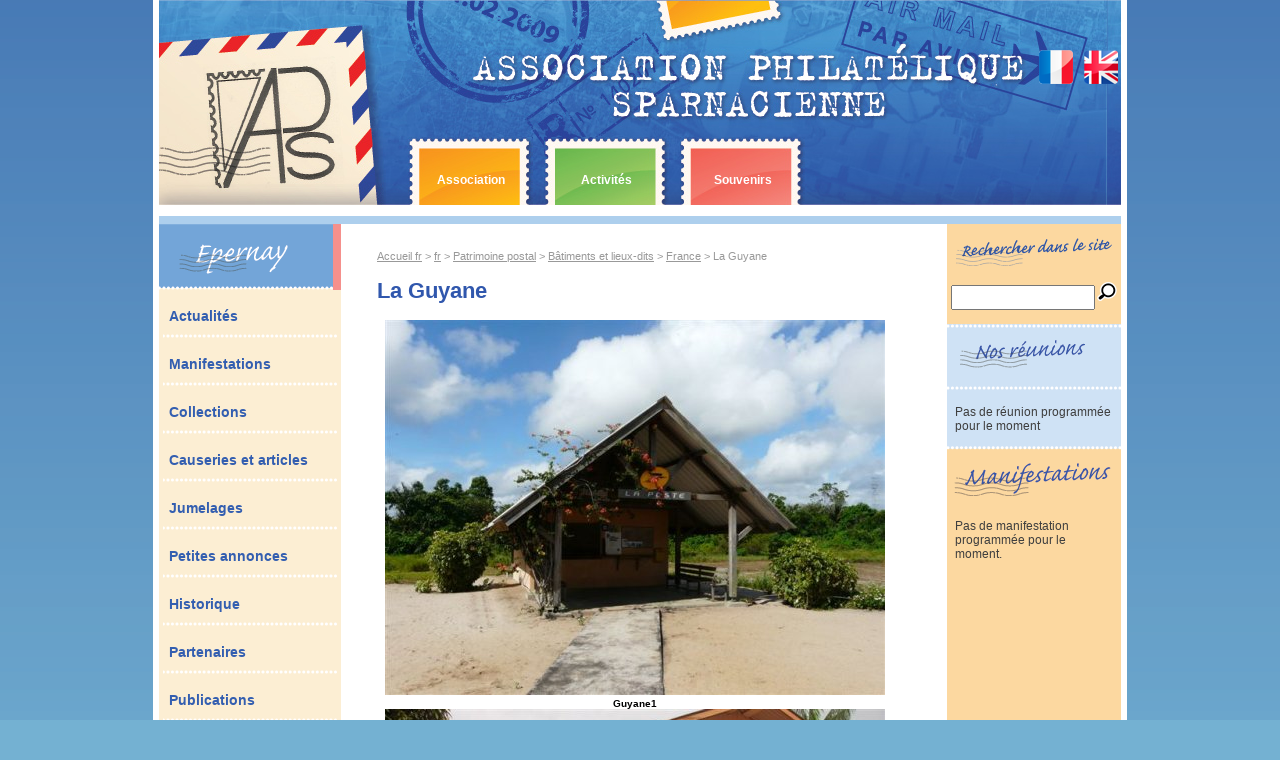

--- FILE ---
content_type: text/html; charset=utf-8
request_url: https://www.philatelie-epernay.fr/La-Guyane
body_size: 3482
content:
<!DOCTYPE html PUBLIC '-//W3C//DTD XHTML 1.0 Strict//EN' 'http://www.w3.org/TR/xhtml1/DTD/xhtml1-strict.dtd'>
<html dir="ltr" lang="fr">
<head>
	<title>La Guyane - Association Philatélique Sparnacienne</title>
	
	<meta http-equiv="Content-Type" content="text/html; charset=utf-8" />


<link rel="shortcut icon" href="bb/favicon.ico" />


<link rel='stylesheet' href='local/cache-css/98c11ee220ae11449799bef2f176e8b2.css?1765442877' type='text/css' />



<link rel="stylesheet" href="" type="text/css" media="print" />





<script>
var mediabox_settings={"auto_detect":true,"ns":"box","tt_img":true,"sel_g":"#documents_portfolio a[type='image\/jpeg'],#documents_portfolio a[type='image\/png'],#documents_portfolio a[type='image\/gif']","sel_c":".mediabox","str_ssStart":"Diaporama","str_ssStop":"Arr\u00eater","str_cur":"{current}\/{total}","str_prev":"Pr\u00e9c\u00e9dent","str_next":"Suivant","str_close":"Fermer","str_loading":"Chargement\u2026","str_petc":"Taper \u2019Echap\u2019 pour fermer","str_dialTitDef":"Boite de dialogue","str_dialTitMed":"Affichage d\u2019un media","splash_url":"","lity":{"skin":"_simple-dark","maxWidth":"90%","maxHeight":"90%","minWidth":"400px","minHeight":"","slideshow_speed":"2500","opacite":"0.9","defaultCaptionState":"expanded"}};
</script>
<!-- insert_head_css -->






<script type='text/javascript' src='local/cache-js/49927be7ea0b02c700216ff1661e62a9.js?1765442877'></script>










<!-- insert_head -->














<!--[if lt IE 7]>
	<link rel="stylesheet" href="bb/_msie.css" media="screen" type="text/css" />
<![endif]-->	<script type="text/javascript">
	$(document).ready(function(){
		philatelieepernay();
	});
	</script>
</head>

<body class="body_article">

<div id="global">
	<div id="fb-root"></div>
	<script>(function(d, s, id) {
	  var js, fjs = d.getElementsByTagName(s)[0];
	  if (d.getElementById(id)) return;
	  js = d.createElement(s); js.id = id;
	  js.src = "//connect.facebook.net/en_US/sdk.js#xfbml=1&version=v2.5&appId=731665533516564";
	  fjs.parentNode.insertBefore(js, fjs);
	}(document, 'script', 'facebook-jssdk'));</script>
	<div id="top"></div>	
	<div id="tetiere">
		<div id="flags">
			 
			<a href="http://www.philatelie-epernay.fr?lang=fr"  class="current" title="fr"><img src="bb/flag_fr.png" alt="fr" /></a>
			 
			<a href="http://www.philatelie-epernay.fr?lang=en"  title="en"><img src="bb/flag_en.png" alt="en" /></a>
			
		</div>
		<a rel="start" id="logo" href="http://www.philatelie-epernay.fr?lang=fr"><img
	src="local/cache-vignettes/L227xH205/siteon0-5aeb8.jpg?1765407655" class='spip_logo' width='227' height='205' alt='Association Philat&#233;lique Sparnacienne' id='logo_site' title='Association Philat&#233;lique Sparnacienne - Accueil' /></a>
		<div id="div_menu_haut">		
		<table id="menu_haut" cellspacing="0" cellpadding="0">
			<tr>
				
				<td class="a"><a href="-Association-" class="a1">Association</a></td>
				
				<td class="b">&nbsp;</td>
				
				<td class="a"><a href="-Activites-" class="a2">Activités</a></td>
				
				<td class="b">&nbsp;</td>
				
				<td class="a"><a href="-Souvenirs-" class="a3">Souvenirs</a></td>
				
				<td class="b">&nbsp;</td>
				
				<td class="b">&nbsp;</td>
				
			</tr>
		</table>
		</div>
	</div>	<table id="tbl_global" cellspacing="0">
		<tr>
			<td id="col_gauche"><div id="epernay">
	<img src="bb/epernay.gif" alt="Epernay" title="" />
</div>
<div id="menugauche">
	
		<div><a href="-Actualites-">Actualités</a></div>
	
		<div><a href="-Manifestations-">Manifestations</a></div>
	
		<div><a href="-Collections-">Collections</a></div>
	
		<div><a href="-Causeries-">Causeries et articles</a></div>
	
		<div><a href="-Jumelages-">Jumelages</a></div>
	
		<div><a href="-Petites-annonces-">Petites annonces</a></div>
	
		<div><a href="-Historique-">Historique</a></div>
	
		<div><a href="-Partenaires-">Partenaires</a></div>
	
		<div><a href="-Publications-">Publications</a></div>
	
		<div><a href="-Revue-de-presse-">Revue de presse</a></div>
	
		<div><a href="-Liens-">Liens</a></div>
	
		<div><a href="-Pratique-">Pratique</a></div>
	
		<div><a href="-Detente-">Détente</a></div>
	
		<div><a href="-Patrimoine-local-">Patrimoine local</a></div>
	
		<div><a href="-Patrimoine-postal-">Patrimoine postal</a></div>
	
		<div><a href="-Contact-">Contact</a></div>
	
</div>
<div id="newsletter_inscription" style="padding:8px;">
 
	<div class='formulaire_spip formulaire_newsletter formulaire_newsletter_subscribe ajax'>
	
	

	 
	<form method='post' action='/La-Guyane'><div>
		<span class="form-hidden"><input name='formulaire_action' type='hidden'
		value='newsletter_subscribe'><input name='formulaire_action_args' type='hidden'
		value='tDQKfbMyxUsVMnKDZ0kOV8lNSgH5ha5t0I9UpV76dpp39SqWvJE9LJw/1wn2Nx9K1sDTKQKpc6PG3w5A2wFdXfEfIb1KjtOloqhGnyvY5Y7aK2qOHvpvJtYZUsGW'><input name='formulaire_action_sign' type='hidden'
		value=''><input type='hidden' name='_jeton' value='a79ff5d23a5dbd0ff49183c7a0c8f4e9f0e520512fc88d7fa1ebc75234d3e978' /><label class='check_if_nobot'><input type='checkbox' name='_nospam_encrypt' value='1' /> Je ne suis pas un robot</label></span><div class="editer-groupe">
			<div class="editer editer_session_email obligatoire">
				<label for="session_email">Email</label><input type="email" name='x_SldHcDQ3clFhSnE1UHFMUXVNWGY4Zz09' class="email text" value="" id="session_email"  required='required'/>
			</div>
			

		</div>
		
		<!--extra-->
		
		
		<p class="boutons"><input type="submit" class="submit" value="M&#039;inscrire &#224; cette newsletter" /></p>
	</div><div class="editer saisie_session_email" style="display: none;">
	<label for="give_me_your_email">Veuillez laisser ce champ vide :</label>
	<input type="text" class="text email" name='x_SldHcDliTENjcCtKUHBMWHV0QT0' id="give_me_your_email" value="" size="10" />
</div></form>
	
</div>

</div></td>
			<td id="col_milieu">
			
				<div class="ariane">
					<a href="http://www.philatelie-epernay.fr">Accueil fr</a>
					 &gt; <a href="-rubrique114-">fr</a> &gt; <a href="-Patrimoine-postal-">Patrimoine postal</a> &gt; <a href="-Batiments-et-lieux-dits-">Bâtiments et lieux-dits</a> &gt; <a href="-France,60-">France</a> &gt; La Guyane
				</div>
				
				<h1 class="crayon article-titre-348 titre_page">La Guyane</h1>
			
				<div id="homepage_bloc1">
					
					<div class="crayon article-texte-348 texte"><div class='spip_document_648 spip_document spip_documents spip_document_image spip_documents_center spip_document_center spip_document_avec_legende'
  data-legende-len="9" data-legende-lenx=""
>
<figure class="spip_doc_inner">


		<img src='IMG/jpg/Guyane1.jpg' width="500" height="375" alt='' />
<figcaption class='spip_doc_legende'>
	 <div class='spip_doc_titre  crayon document-titre-648 '><strong>Guyane1
</strong></div>
	 
	 
</figcaption></figure>
</div>
<div class='spip_document_649 spip_document spip_documents spip_document_image spip_documents_center spip_document_center spip_document_avec_legende'
  data-legende-len="9" data-legende-lenx=""
>
<figure class="spip_doc_inner">


		<img src='IMG/jpg/Guyane2.jpg' width="500" height="375" alt='' />
<figcaption class='spip_doc_legende'>
	 <div class='spip_doc_titre  crayon document-titre-649 '><strong>Guyane2
</strong></div>
	 
	 
</figcaption></figure>
</div></div>
					
					
					
					
				
					
					
					
					
				</div>
				
				<div id="homepage_bloc2">					
					
					<br />
					
				</div>
				<br class="nettoyeur" />
			</td>
			<td id="col_droite"><div id="bloc_recherche">
	<div class="formulaire_spip formulaire_recherche" id="formulaire_recherche">
<form action="spip.php?page=recherche" method="get"><div>
	<input name="page" value="recherche" type="hidden"
>
	
	<label for="recherche"><img src="bb/rechercher.png" alt="Rechercher :"></label>
	<input type="text" class="text" size="10" name="recherche" id="recherche" accesskey="4" /><input type="submit" class="submit" value="" title="Rechercher" id="recherche_submit" />
	<br class="nettoyeur">
</div></form>
</div>
</div>
<div id="reunions">
	<div>
		<img src="bb/nosreunions_fr.gif" alt="Nos réunions" title="" />
	</div>
	<div style="padding:12px 8px;">		
		
		<div>Pas de réunion programmée pour le moment</div>
		
	</div>
</div>
<div id="manifestations">
	<div>
		<img src="bb/manifestations_fr.gif" alt="Manifestations" title="" />
	</div>
	<div style="padding:12px 8px;">		
		
		<div>Pas de manifestation programmée pour le moment.</div>
		
	</div>
</div>

 
<div class="fb-page" data-href="https://www.facebook.com/philatelieepernay1898/" data-width="158" data-height="230" data-small-header="false" data-adapt-container-width="true" data-hide-cover="false" data-show-facepile="true"><div class="fb-xfbml-parse-ignore"><blockquote cite="https://www.facebook.com/philatelieepernay1898/"><a href="https://www.facebook.com/philatelieepernay1898/">Association Philatélique Sparnacienne</a></blockquote></div></div></td>
		</tr>
	</table>
	<div id="bandeau_partenaires">
	<a href="http://www.epernay.fr/" target="_blank"><img src="bb/partenaires/01-epernay.gif" alt="Epernay" /></a>
	<a href="http://www.marne.fr/" target="_blank"><img src="bb/partenaires/02-marne.gif" alt="Marne" /></a>
	<a href="http://www.grandest.fr/" target="_blank"><img src="bb/partenaires/03-champagneardenne.gif" alt="CA" /></a>
	<a href="http://www.ffap.net/index.php" target="_blank"><img src="bb/partenaires/04-ffap.gif" alt="FFAP" /></a>
	<a href="http://www.decouvrirletimbre.com/" target="_blank"><img src="bb/partenaires/05-adp.gif" alt="ADP" /></a>
	<a href="http://gpca.monsite.orange.fr/" target="_blank"><img src="bb/partenaires/06-ca.gif" alt="GPCA" /></a>
	<a href="http://www.academiedephilatelie.fr/" target="_blank"><img src="bb/partenaires/07-academie.gif" alt="Académie" /></a>
	<a href="http://www.artdutimbregrave.com/" target="_blank"><img src="bb/partenaires/08-timbregrave.gif" alt="Timbre gravé" /></a>
	<a href="http://www.laposte.fr/" target="_blank"><img src="bb/partenaires/09-laposte.gif" alt="La Poste" /></a>
	<a href="http://www.lunion.presse.fr" target="_blank"><img src="bb/partenaires/10-lunion.gif" alt="L'Union" /></a>
	<a href="http://www.rcf.fr" target="_blank"><img src="bb/partenaires/11-rcf.gif" alt="RCF" /></a>
</div></div>
	<div id="footer">
	<div id="menu_footer">
		<!--<a href="spip.php?page=plan">Plan du site</a>-->
		<!--<a href="spip.php?page=contact">Contactez-nous</a>-->
		
		<a href="Droits-d-auteur">Droits d&#8217;auteur</a>
		
		<a href="La-protection-des-donnees">La protection des données personnelles</a>
		
		<a href="Responsabilites">Responsabilités</a>
		
		<a href="Mentions-legales">Mentions légales</a>
		
	</div>
	&copy; 2026 <a href="http://www.philatelie-epernay.fr?lang=fr">Association Philatélique Sparnacienne</a> - http://www.philatelie-epernay.fr
</div></body>
</html>
